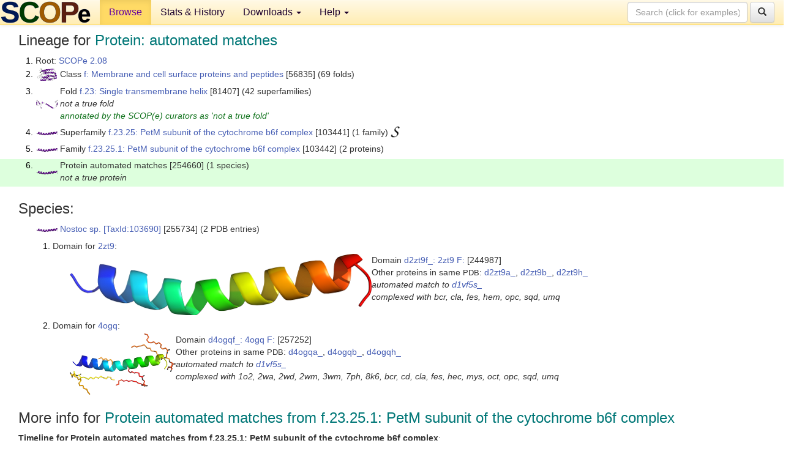

--- FILE ---
content_type: text/html; charset=UTF-8
request_url: http://scop.berkeley.edu/sunid=254660
body_size: 3652
content:
<!DOCTYPE html>
<html lang="en">
<head>
<meta charset="utf-8">
<meta http-equiv="X-UA-Compatible" content="IE=edge">
<meta name="viewport" content="width=device-width, initial-scale=1">
<!-- The 3 meta tags above must come first in the head, before other meta tags -->
<meta name="description" content="SCOPe 2.08: Protein: automated matches" >
<meta name="keywords" content="SCOP, SCOPe, ASTRAL, protein structure, evolution, domain, classification">
<title>SCOPe 2.08: Protein: automated matches</title>
<link rel="stylesheet" href="https://ajax.googleapis.com/ajax/libs/jqueryui/1.9.2/themes/smoothness/jquery-ui.css" type="text/css">
<LINK rel="stylesheet" href="http://scop.berkeley.edu/css/lightbox.css" type="text/css">
<!-- custom theme http://getbootstrap.com/customize/?id=c103b402850e953369f8  -->
<link rel="stylesheet" href="http://scop.berkeley.edu/css/bootstrap.min.css" type="text/css">
<link rel="stylesheet" href="http://scop.berkeley.edu/css/bootstrap-theme.min.css" type="text/css">
<LINK rel="stylesheet" href="http://scop.berkeley.edu/css/common.css" type="text/css">
<link rel="apple-touch-icon" sizes="180x180" href="/apple-touch-icon.png">
<link rel="icon" type="image/png" href="/favicon-32x32.png" sizes="32x32">
<link rel="icon" type="image/png" href="/favicon-16x16.png" sizes="16x16">
<link rel="manifest" href="/manifest.json">
<link rel="mask-icon" href="/safari-pinned-tab.svg" color="#5bbad5">
<meta name="theme-color" content="#ffffff">
<script src="http://scop.berkeley.edu/js/JSmol.min.js"></script>
<script src="https://ajax.googleapis.com/ajax/libs/jquery/1.9.1/jquery.min.js"></script>
<script src="https://ajax.googleapis.com/ajax/libs/jqueryui/1.9.2/jquery-ui.min.js"></script>
<script src="http://scop.berkeley.edu/js/lightbox.js"></script>
<script src="http://scop.berkeley.edu/js/jquery.cookie.js"></script>
<!--[if lt IE 9]>
  <script src="https://oss.maxcdn.com/html5shiv/3.7.2/html5shiv.min.js"></script>
  <script src="https://oss.maxcdn.com/respond/1.4.2/respond.min.js"></script>
<![endif]-->
<script src="http://scop.berkeley.edu/js/bootstrap.min.js"></script>
</head>
<body id="tab1">
       <nav class="navbar navbar-default navbar-fixed-top">
      <div class="container-fluid">
        <div class="navbar-header">
	  <button type="button" class="navbar-toggle collapsed" data-toggle="collapse" data-target="#navbar" aria-expanded="false" aria-controls="navbar">
	    <span class="sr-only">Toggle navigation</span>
	    <span class="icon-bar"></span>
	    <span class="icon-bar"></span>
	    <span class="icon-bar"></span>
	  </button>
	  <a class="navbar-brand" href="http://scop.berkeley.edu/">
          <img src="http://scop.berkeley.edu/images/scope_logo_new_36.png"
               width=146 height=36 alt="SCOPe"></a>
	</div> <!-- navbar-header -->
	<div id="navbar" class="collapse navbar-collapse">
	  <ul class="nav navbar-nav">
	    <li class="active">
              <a id="browseref"
                href="http://scop.berkeley.edu/ver=2.08">Browse</a>
            </li>
	    <li>
              <a href="http://scop.berkeley.edu/statistics/ver=2.08">Stats &amp; History</a>
	    </li>
            <li class="dropdown">
	      <a href="http://scop.berkeley.edu/downloads/ver=2.08" class="dropdown-toggle" data-toggle="dropdown" role="button" aria-haspopup="true" aria-expanded="false">Downloads <span class="caret"></span></a>
	      <ul class="dropdown-menu">
	        <li>
		  <a href="http://scop.berkeley.edu/astral/ver=2.08">ASTRAL Sequences &amp; Subsets</a>
	        </li>
	        <li>
	          <a href="http://scop.berkeley.edu/downloads/ver=2.08">Parseable Files &amp; Software</a>
	        </li>
	      </ul>
	    </li>
	    <li class="dropdown">
	      <a href="http://scop.berkeley.edu/help/ver=2.08" class="dropdown-toggle" data-toggle="dropdown" role="button" aria-haspopup="true" aria-expanded="false">Help <span class="caret"></span></a>
	      <ul class="dropdown-menu">
	        <li>
                  <a href="http://scop.berkeley.edu/help/ver=2.08">Online Documentation</a>
	        </li>
	        <li>
                  <a href="http://scop.berkeley.edu/references/ver=2.08">References</a>
	        </li>
	        <li>
                  <a href="http://scop.berkeley.edu/resources/ver=2.08">Related Resources</a>
	        </li>
	        <li>
                  <a href="http://scop.berkeley.edu/search/ver=2.08">Searching</a>
	        </li>
	        <li>
                  <a href="http://scop.berkeley.edu/about/ver=2.08">About</a>
	        </li>
	      </ul>
	    </li>
	  </ul>
          <form class="navbar-form navbar-right" role="search" method=GET action="http://scop.berkeley.edu/search/">
            <div class="form-group">
             <input type=hidden name=ver value="2.08">
             <input id="searchbox" type="text" class="form-control" placeholder="Search (click for examples) &rarr;" name="key">
            </div>
            <button type="submit" class="btn btn-default">
              <span class="glyphicon glyphicon-search" aria-hidden="true"></span>
            </button>
          </form>
        </div> <!-- navbar -->
      </div> <!-- nav container -->
    </nav>

        <div class="container-fluid">
    <div class="row">
    
<script>
$.cookie("lastBrowse", "http://scop.berkeley.edu/sunid=254660&page=1");
</script>

<script type="text/javascript">
// Code to support preview of domains from the same chain and other chains
$(document).ready(function(){ 
    $('#chain-context > .sunid').hover(function(){ 
    	var mainSunid = 3026323;
    	var sunid = $(this).attr('data-sunid');
    	var div1 = $('#chain-context > div[data-sunid='+mainSunid+']').get();		
		var div2 = $('#chain-context > div[data-sunid='+sunid+']').get();
		$(div1).hide();
		$(div2).show();
  }, function(){  
    	var mainSunid = 3026323;
    	var sunid = $(this).attr('data-sunid');
    	var div1 = $('#chain-context > div[data-sunid='+mainSunid+']').get();		
		var div2 = $('#chain-context > div[data-sunid='+sunid+']').get();
		$(div1).show();
		$(div2).hide();		
  });
  $('#pdb-context > .sunid').hover(function(){ 
    	var mainSunid = 3026323;
    	var sunid = $(this).attr('data-sunid');
    	var div1 = $('#pdb-context > div[data-sunid='+mainSunid+']').get();		
		var div2 = $('#pdb-context > div[data-sunid='+sunid+']').get();
		$(div1).hide();
		$(div2).show();
  }, function(){  
    	var mainSunid = 3026323;
    	var sunid = $(this).attr('data-sunid');
    	var div1 = $('#pdb-context > div[data-sunid='+mainSunid+']').get();		
		var div2 = $('#pdb-context > div[data-sunid='+sunid+']').get();
		$(div1).show();
		$(div2).hide();		
  });		
});
</script>

<div class="container-fluid compact">
<div class="col-md-12"><h3>Lineage for <span class="item">Protein: automated matches</span></h3>
<ol class="browse"><li>Root: <a href="http://scop.berkeley.edu/sunid=0" class="sunid" data-sunid="2685876"  >SCOPe 2.08</a>
<li><table><tr><td class="smallthumbbox"><img  style="display:inline-block;" src="thumbs/2.07/s6/d6s6ca_/dt.png" alt="3021034" width=32 height=20></td><td class="descbox">Class <a href="http://scop.berkeley.edu/sunid=56835" class="sunid" data-sunid="3021034"  >f: Membrane and cell surface proteins and peptides</a> [56835] (69 folds)</td></tr></table>
<li><table><tr><td class="smallthumbbox"><img  style="display:inline-block;" src="thumbs/2.07/co/d7cohd_/dt.png" alt="3024792" width=36 height=15></td><td class="descbox">Fold <a href="http://scop.berkeley.edu/sunid=81407" class="sunid" data-sunid="3024792"  >f.23: Single transmembrane helix</a> [81407] (42 superfamilies)<br>
<i>not a true fold</i><br>
<font color="#11731D"><i>annotated by the SCOP(e) curators as 'not a true fold'</i></font></td></tr></table>
<li><table><tr><td class="smallthumbbox"><img  style="display:inline-block;" src="thumbs/2.04/og/d4ogqf_/dt.png" alt="3026305" width=36 height=6></td><td class="descbox">Superfamily <a href="http://scop.berkeley.edu/sunid=103441" class="sunid" data-sunid="3026305"  >f.23.25: PetM subunit of the cytochrome b6f complex</a> [103441] (1 family) <a href="//supfam.org/SUPERFAMILY/cgi-bin/scop.cgi?sunid=103441"><img class="superfam" src="http://scop.berkeley.edu/images/superfamily-s.gif" alt="(S)" title="link to Superfamily database"></a></td></tr></table>
<li><table><tr><td class="smallthumbbox"><img  style="display:inline-block;" src="thumbs/2.04/og/d4ogqf_/dt.png" alt="3026306" width=36 height=6></td><td class="descbox">Family <a href="http://scop.berkeley.edu/sunid=103442" class="sunid" data-sunid="3026306"  >f.23.25.1: PetM subunit of the cytochrome b6f complex</a> [103442] (2 proteins)</td></tr></table>
<li class ="result"><table><tr><td class="smallthumbbox"><img  style="display:inline-block;" src="thumbs/2.04/og/d4ogqf_/dt.png" alt="3026323" width=36 height=6></td><td class="descbox">Protein automated matches [254660] (1 species)<br>
<i>not a true protein</i></td></tr></table>
</ol><p>
</div>
<div class="col-md-12 compact"><h3>Species:</h3>
<ul class="browse"><li><table><tr><td class="smallthumbbox"><a href="http://scop.berkeley.edu/sunid=255734" class="sunid" data-sunid="3026324"  ><img  style="display:inline-block;" src="thumbs/2.04/og/d4ogqf_/dt.png" alt="3026324" width=36 height=6></a></td><td class="descbox"><a href="http://scop.berkeley.edu/sunid=255734" class="sunid" data-sunid="3026324"  >Nostoc sp.</a> <a href="//www.ncbi.nlm.nih.gov/Taxonomy/Browser/wwwtax.cgi?id=103690">[TaxId:103690]</a> [255734] (2 PDB entries)</td></tr></table>
<ol class="browse">
<li>Domain for <a href="http://scop.berkeley.edu/pdb/code=2zt9">2zt9</a>:
<ul class="browse">
<li><table><tr><td><a href="http://scop.berkeley.edu/sunid=244987" class="sunid" data-sunid="3026326" title="d2zt9f_: 2zt9 F: from f.23.25.1 automated matches" ><img class="thumb" style="display:inline-block;" src="thumbs/2.04/zt/d2zt9f_/cs.png" alt="3026326" width=493 height=100></a></td><td>Domain <a href="http://scop.berkeley.edu/sunid=244987" class="sunid" data-sunid="3026326" title="d2zt9f_: 2zt9 F: from f.23.25.1 automated matches" >d2zt9f_: 2zt9 F:</a> [244987]<br>Other proteins in same <span class="dbplain">PDB</span>: <a href="http://scop.berkeley.edu/sunid=244985" class="sunid" data-sunid="3024616" title="d2zt9a_: 2zt9 A: from f.21.1.2 automated matches" >d2zt9a_</a>, <a href="http://scop.berkeley.edu/sunid=244986" class="sunid" data-sunid="3028049" title="d2zt9b_: 2zt9 B: from f.32.1.1 automated matches" >d2zt9b_</a>, <a href="http://scop.berkeley.edu/sunid=244988" class="sunid" data-sunid="3026368" title="d2zt9h_: 2zt9 H: from f.23.27.1 automated matches" >d2zt9h_</a><br>
<i>automated match to <a href="http://scop.berkeley.edu/sid=d1vf5s_">d1vf5s_</a><br>
complexed with bcr, cla, fes, hem, opc, sqd, umq</i></td></tr></table>
</ul>
<li>Domain for <a href="http://scop.berkeley.edu/pdb/code=4ogq">4ogq</a>:
<ul class="browse">
<li><table><tr><td><a href="http://scop.berkeley.edu/sunid=257252" class="sunid" data-sunid="3026325" title="d4ogqf_: 4ogq F: from f.23.25.1 automated matches" ><img class="thumb" style="display:inline-block;" src="thumbs/2.04/og/d4ogqf_/cs.png" alt="3026325" width=173 height=100></a></td><td>Domain <a href="http://scop.berkeley.edu/sunid=257252" class="sunid" data-sunid="3026325" title="d4ogqf_: 4ogq F: from f.23.25.1 automated matches" >d4ogqf_: 4ogq F:</a> [257252]<br>Other proteins in same <span class="dbplain">PDB</span>: <a href="http://scop.berkeley.edu/sunid=257251" class="sunid" data-sunid="3024615" title="d4ogqa_: 4ogq A: from f.21.1.2 automated matches" >d4ogqa_</a>, <a href="http://scop.berkeley.edu/sunid=257250" class="sunid" data-sunid="3028048" title="d4ogqb_: 4ogq B: from f.32.1.1 automated matches" >d4ogqb_</a>, <a href="http://scop.berkeley.edu/sunid=257253" class="sunid" data-sunid="3026367" title="d4ogqh_: 4ogq H: from f.23.27.1 automated matches" >d4ogqh_</a><br>
<i>automated match to <a href="http://scop.berkeley.edu/sid=d1vf5s_">d1vf5s_</a><br>
complexed with 1o2, 2wa, 2wd, 2wm, 3wm, 7ph, 8k6, bcr, cd, cla, fes, hec, mys, oct, opc, sqd, umq</i></td></tr></table>
</ul>
</ol>
</ul><p>
<h3>More info for <span class="item">Protein automated matches from f.23.25.1: PetM subunit of the cytochrome b6f complex</span></h3>
<p><p><b>Timeline for Protein automated matches from f.23.25.1: PetM subunit of the cytochrome b6f complex</b>:<ul class="compact">
<li>Protein automated matches from f.23.25.1: PetM subunit of the cytochrome b6f complex <a href="http://scop.berkeley.edu/sunid=254660&ver=2.04" class="sunid" data-sunid="1698572"  >first appeared in SCOPe 2.04</a><br>
<li>Protein automated matches from f.23.25.1: PetM subunit of the cytochrome b6f complex <a href="http://scop.berkeley.edu/sunid=254660&ver=2.07" class="sunid" data-sunid="2631659"  >appears in SCOPe 2.07</a><br>
</ul>
</div>
</div>
    </div>
    <div class="row">
      <footer>
    SCOPe: Structural Classification of Proteins &mdash; extended.  Release 2.08 (updated 2023-01-06, stable release September 2021)
   
      <address>
	 	         References: <font size=-1>
		 Fox NK, Brenner SE, Chandonia JM. 2014.
    <a href="http://nar.oxfordjournals.org/content/42/D1/D304.long">
    <i>Nucleic Acids Research 42</i>:D304-309</a>. doi: 10.1093/nar/gkt1240.
		 <br>
Chandonia JM, Guan L, Lin S, Yu C, Fox NK, Brenner SE. 2022.
    <a href="https://academic.oup.com/nar/article/50/D1/D553/6447236">
    <i>Nucleic Acids Research 50</i>:D553–559</a>. doi: 10.1093/nar/gkab1054.
                  <a href="http://scop.berkeley.edu/references/ver=2.08">(citing information)</a></font>
<br>
		 Copyright &#169; 1994-2023 The <span class="dbbold">SCOP</span>
		    and <span class="dbbold">SCOPe</span>
                    authors<br>
                    scope@compbio.berkeley.edu
	       </address>
      </footer>
    </div>
  </div>
</body>
</html>
